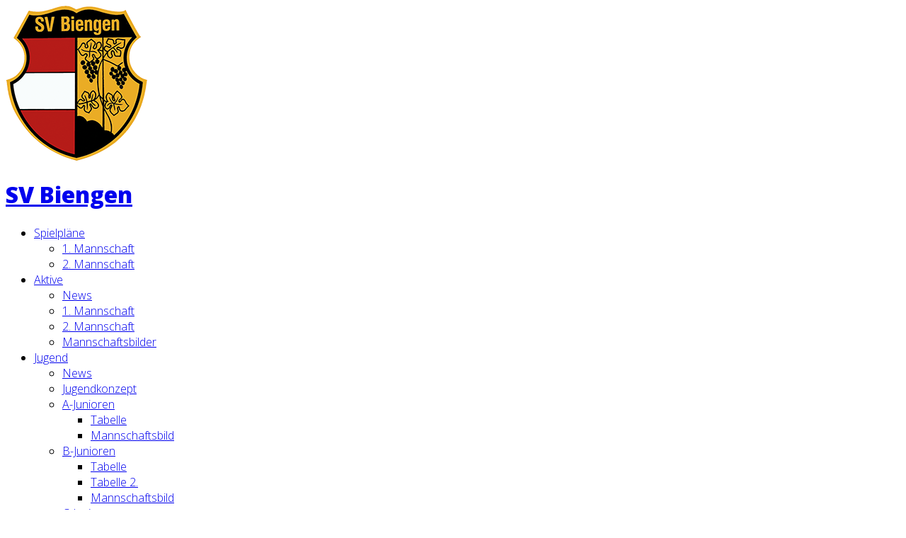

--- FILE ---
content_type: text/html; charset=utf-8
request_url: http://svbiengen.de/index.php/jugend/e-jugend/tabelle-e1
body_size: 8202
content:
<!DOCTYPE html>
<html xmlns="http://www.w3.org/1999/xhtml" xml:lang="de-de" lang="de-de" dir="ltr">
    <head>
        <meta http-equiv="X-UA-Compatible" content="IE=edge">
            <meta name="viewport" content="width=device-width, initial-scale=1">
                                <!-- head -->
                <base href="http://svbiengen.de/index.php/jugend/e-jugend/tabelle-e1" />
	<meta http-equiv="content-type" content="text/html; charset=utf-8" />
	<meta name="author" content="Super User" />
	<meta name="generator" content="Joomla! - Open Source Content Management" />
	<title>Tabelle</title>
	<link href="/templates/jd_dallas/images/favicon.ico" rel="shortcut icon" type="image/vnd.microsoft.icon" />
	<link href="/templates/jd_dallas/favicon.ico" rel="shortcut icon" type="image/vnd.microsoft.icon" />
	<link href="//fonts.googleapis.com/css?family=Open+Sans:300,300italic,regular,italic,600,600italic,700,700italic,800,800italic&amp;subset=latin" rel="stylesheet" type="text/css" />
	<link href="/templates/jd_dallas/css/bootstrap.min.css" rel="stylesheet" type="text/css" />
	<link href="/templates/jd_dallas/css/font-awesome.min.css" rel="stylesheet" type="text/css" />
	<link href="/templates/jd_dallas/css/legacy.css" rel="stylesheet" type="text/css" />
	<link href="/templates/jd_dallas/css/template.css" rel="stylesheet" type="text/css" />
	<link href="/templates/jd_dallas/css/presets/preset1.css" rel="stylesheet" class="preset" type="text/css" />
	<link href="/templates/jd_dallas/css/frontend-edit.css" rel="stylesheet" type="text/css" />
	<link href="/media/com_icagenda/css/tipTip.css" rel="stylesheet" type="text/css" />
	<link href="/media/com_icagenda/icicons/style.css" rel="stylesheet" type="text/css" />
	<link href="/components/com_icagenda/themes/packs/default/css/default_module.css" rel="stylesheet" type="text/css" />
	<style type="text/css">
body{font-family:Open Sans, sans-serif; font-weight:300; }h1{font-family:Open Sans, sans-serif; font-weight:800; }h2{font-family:Open Sans, sans-serif; font-weight:600; }h3{font-family:Open Sans, sans-serif; font-weight:normal; }h4{font-family:Open Sans, sans-serif; font-weight:normal; }h5{font-family:Open Sans, sans-serif; font-weight:600; }h6{font-family:Open Sans, sans-serif; font-weight:600; }@media (min-width: 1400px) {
.container {
max-width: 1140px;
}
}#sp-top-bar{ background-color:#1a1c27;color:#ffffff; }#sp-bottom{ background-color:#1a1c27;color:#ffcc33;padding:100px 0px; }#sp-copyright{ background-color:#222533;color:#ffffff; }#sp-copyright a{color:#ffffff;}
@media screen and (min-width:1201px){


}

@media screen and (min-width:769px) and (max-width:1200px){


}

@media screen and (min-width:481px) and (max-width:768px){


}

@media screen and (max-width:480px){



	#ictip a.close {
		padding-right:15px;
	}

}

	</style>
	<script src="/media/jui/js/jquery.min.js?3b7d9f346dcdf83a8a5c33e4641f957c" type="text/javascript"></script>
	<script src="/media/jui/js/jquery-noconflict.js?3b7d9f346dcdf83a8a5c33e4641f957c" type="text/javascript"></script>
	<script src="/media/jui/js/jquery-migrate.min.js?3b7d9f346dcdf83a8a5c33e4641f957c" type="text/javascript"></script>
	<script src="/media/system/js/caption.js?3b7d9f346dcdf83a8a5c33e4641f957c" type="text/javascript"></script>
	<script src="/templates/jd_dallas/js/bootstrap.min.js" type="text/javascript"></script>
	<script src="/templates/jd_dallas/js/jquery.sticky.js" type="text/javascript"></script>
	<script src="/templates/jd_dallas/js/main.js" type="text/javascript"></script>
	<script src="/templates/jd_dallas/js/scrolling-nav.js" type="text/javascript"></script>
	<script src="/templates/jd_dallas/js/smoothscroll.js" type="text/javascript"></script>
	<script src="/templates/jd_dallas/js/frontend-edit.js" type="text/javascript"></script>
	<script src="/media/com_icagenda/js/jquery.tipTip.js" type="text/javascript"></script>
	<script src="/modules/mod_iccalendar/js/jQuery.highlightToday.min.js" type="text/javascript"></script>
	<script type="text/javascript">
jQuery(window).on('load',  function() {
				new JCaption('img.caption');
			});
var sp_preloader = '1';

var sp_gotop = '1';

var sp_offanimation = 'default';
	jQuery(document).ready(function(){
		jQuery(".iCtip").tipTip({maxWidth: "200", defaultPosition: "top", edgeOffset: 1});
	});	jQuery(document).ready(function(){
		jQuery(".iCtip").tipTip({maxWidth: "200", defaultPosition: "top", edgeOffset: 1});
	});
		jQuery(document).ready(function(){
			jQuery("#mod_iccalendar_89").highlightToday("show_today");
		});
	
	</script>
	<meta property="og:url" content="http://svbiengen.de/index.php/jugend/e-jugend/tabelle-e1" />
	<meta property="og:type" content="article" />
	<meta property="og:title" content="Tabelle E1-Jugend" />
	<meta property="og:description" content="new fussballdeWidgetAPI().showWidget('widget1', '02KPQOCDHC000000VUM1DNP8VUOLUIU8');" />

                                </head>
                <body class="site com-content view-article no-layout no-task itemid-986 de-de ltr  sticky-header layout-fluid off-canvas-menu-init default-offcanvas">

                    <div class="body-wrapper">
                        <div class="body-innerwrapper">
                            <div class="sp-pre-loader"><div class="sp-loader-with-logo"><div class="logo"><img src="http://svbiengen.de//images/sv_biengen3.png" alt=""></div><div class="line" id="line-load"></div></div></div><section id="sp-top-bar"><div class="container"><div class="row"><div id="sp-top1" class="col-md-8 col-lg-10 d-none d-md-block"><div class="sp-column "></div></div><div id="sp-top2" class="col-md-4 col-lg-2 "><div class="sp-column "></div></div></div></div></section><header id="sp-header"><div class="container"><div class="row"><div id="sp-logo" class="col-6 col-lg-3 "><div class="sp-column "><h1 class="logo"> <a href="/">SV Biengen</a></h1></div></div><div id="sp-menu" class="col-6 col-lg-9 "><div class="sp-column ">			<div class='sp-megamenu-wrapper'>
				<a id="offcanvas-toggler" class="visible-sm visible-xs" aria-label="Menu" href="#"><i class="fa fa-bars" aria-hidden="true" title="Menu"></i></a>
				<ul class="sp-megamenu-parent menu-fade hidden-sm hidden-xs"><li class="sp-menu-item sp-has-child"><a  href="javascript:void(0);"  >Spielpläne</a><div class="sp-dropdown sp-dropdown-main sp-menu-right" style="width: 240px;"><div class="sp-dropdown-inner"><ul class="sp-dropdown-items"><li class="sp-menu-item"><a  href="/index.php/spielplaene/spielplan-aktive-1"  >1. Mannschaft</a></li><li class="sp-menu-item"><a  href="/index.php/spielplaene/spielplan-aktive-2"  >2. Mannschaft</a></li></ul></div></div></li><li class="sp-menu-item sp-has-child"><a  href="javascript:void(0);"  >Aktive</a><div class="sp-dropdown sp-dropdown-main sp-menu-right" style="width: 240px;"><div class="sp-dropdown-inner"><ul class="sp-dropdown-items"><li class="sp-menu-item"><a  href="/index.php/aktive-22/aktive-menue-home"  >News</a></li><li class="sp-menu-item"><a  href="/index.php/aktive-22/1-mannschaft"  >1. Mannschaft</a></li><li class="sp-menu-item"><a  href="/index.php/aktive-22/2-mannschaft"  >2. Mannschaft</a></li><li class="sp-menu-item"><a  href="/index.php/aktive-22/mannschaftsbilder"  >Mannschaftsbilder</a></li></ul></div></div></li><li class="sp-menu-item sp-has-child active"><a  href="javascript:void(0);"  >Jugend</a><div class="sp-dropdown sp-dropdown-main sp-menu-right" style="width: 240px;"><div class="sp-dropdown-inner"><ul class="sp-dropdown-items"><li class="sp-menu-item"><a  href="/index.php/jugend/jugend-menue-news"  >News</a></li><li class="sp-menu-item"><a  href="/index.php/jugend/jugendkonzept"  >Jugendkonzept</a></li><li class="sp-menu-item sp-has-child"><a  href="/index.php/jugend/ajunioren"  >A-Junioren</a><div class="sp-dropdown sp-dropdown-sub sp-menu-right" style="width: 240px;"><div class="sp-dropdown-inner"><ul class="sp-dropdown-items"><li class="sp-menu-item"><a  href="/index.php/jugend/ajunioren/tabelle-a"  >Tabelle</a></li><li class="sp-menu-item"><a  href="/index.php/jugend/ajunioren/mannschaftsbild-a"  >Mannschaftsbild</a></li></ul></div></div></li><li class="sp-menu-item sp-has-child"><a  href="/index.php/jugend/b-jugend"  >B-Junioren</a><div class="sp-dropdown sp-dropdown-sub sp-menu-right" style="width: 240px;"><div class="sp-dropdown-inner"><ul class="sp-dropdown-items"><li class="sp-menu-item"><a  href="/index.php/jugend/b-jugend/tabelle-b"  >Tabelle</a></li><li class="sp-menu-item"><a  href="/index.php/jugend/b-jugend/tabelle-b-2"  >Tabelle 2.</a></li><li class="sp-menu-item"><a  href="/index.php/jugend/b-jugend/mannschaftsbild"  >Mannschaftsbild</a></li></ul></div></div></li><li class="sp-menu-item sp-has-child"><a  href="/index.php/jugend/c-jugend"  >C-Junioren</a><div class="sp-dropdown sp-dropdown-sub sp-menu-right" style="width: 240px;"><div class="sp-dropdown-inner"><ul class="sp-dropdown-items"><li class="sp-menu-item"><a  href="/index.php/jugend/c-jugend/tabelle-c"  >Tabelle</a></li><li class="sp-menu-item"><a  href="/index.php/jugend/c-jugend/tabelle-c2"  >Tabelle 2.</a></li><li class="sp-menu-item"><a  href="/index.php/jugend/c-jugend/mannschaftsbild-c"  >Mannschaftsbild</a></li></ul></div></div></li><li class="sp-menu-item sp-has-child"><a  href="/index.php/jugend/d-jugend"  >D-Junioren</a><div class="sp-dropdown sp-dropdown-sub sp-menu-right" style="width: 240px;"><div class="sp-dropdown-inner"><ul class="sp-dropdown-items"><li class="sp-menu-item"><a  href="/index.php/jugend/d-jugend/tabelle-d"  >Tabelle</a></li><li class="sp-menu-item"><a  href="/index.php/jugend/d-jugend/tabelle-d-2"  >Tabelle 2</a></li><li class="sp-menu-item"><a  href="/index.php/jugend/d-jugend/tabelle-d-3"  >Tabelle 3</a></li><li class="sp-menu-item"><a  href="/index.php/jugend/d-jugend/mannschaftsbild-d"  >Mannschaftsbild</a></li></ul></div></div></li><li class="sp-menu-item sp-has-child active"><a  href="/index.php/jugend/e-jugend"  >E-Junioren</a><div class="sp-dropdown sp-dropdown-sub sp-menu-right" style="width: 240px;"><div class="sp-dropdown-inner"><ul class="sp-dropdown-items"><li class="sp-menu-item current-item active"><a  href="/index.php/jugend/e-jugend/tabelle-e1"  >Tabelle</a></li><li class="sp-menu-item"><a  href="/index.php/jugend/e-jugend/tabelle-e2"  >Tabelle 2.</a></li><li class="sp-menu-item"><a  href="/index.php/jugend/e-jugend/tabelle-e"  >Tabelle 3.</a></li><li class="sp-menu-item"><a  href="/index.php/jugend/e-jugend/mannschaftsbild-e"  >Mannschaftsbild</a></li></ul></div></div></li><li class="sp-menu-item"><a  href="/index.php/jugend/trainingszeiten"  >Trainingszeiten</a></li></ul></div></div></li><li class="sp-menu-item sp-has-child"><a  href="/index.php/verein-top-2"  >Verein</a><div class="sp-dropdown sp-dropdown-main sp-menu-right" style="width: 240px;"><div class="sp-dropdown-inner"><ul class="sp-dropdown-items"><li class="sp-menu-item"><a  href="/index.php/verein-top-2/verein-menue-news"  >News</a></li><li class="sp-menu-item"><a  href="/index.php/verein-top-2/alteherren-top-2"  >Alte Herren</a></li><li class="sp-menu-item"><a  href="/index.php/verein-top-2/mitgliedsantrag"  >Mitgliedsantrag</a></li><li class="sp-menu-item"><a  href="/index.php/verein-top-2/vorstand"  >Vorstand</a></li><li class="sp-menu-item"><a  href="/index.php/verein-top-2/theatergruppe"  >Theatergruppe</a></li><li class="sp-menu-item"><a  href="/index.php/verein-top-2/geschichte"  >Geschichte</a></li><li class="sp-menu-item"><a  href="/index.php/verein-top-2/satzung"  >Satzung</a></li><li class="sp-menu-item"><a  href="/index.php/verein-top-2/weltweit"  >Weltweit</a></li><li class="sp-menu-item"><a  href="/index.php/verein-top-2/links-2"  >Links</a></li></ul></div></div></li><li class="sp-menu-item sp-has-child"><a  href="/index.php/foerderverein-top-2"  >Förderverein</a><div class="sp-dropdown sp-dropdown-main sp-menu-right" style="width: 240px;"><div class="sp-dropdown-inner"><ul class="sp-dropdown-items"><li class="sp-menu-item"><a  href="/index.php/foerderverein-top-2/foerderverein-menue-news"  >News</a></li><li class="sp-menu-item"><a  href="/index.php/foerderverein-top-2/mitgliedsantrag-43408"  >Mitgliedsantrag</a></li><li class="sp-menu-item sp-has-child"><a  href="/index.php/foerderverein-top-2/club-der-hunderter-2"  >Club der Hunderter</a><div class="sp-dropdown sp-dropdown-sub sp-menu-right" style="width: 240px;"><div class="sp-dropdown-inner"><ul class="sp-dropdown-items"><li class="sp-menu-item"><a  href="/index.php/foerderverein-top-2/club-der-hunderter-2/mitgliedsantrag-43409"  >Mitgliedsantrag</a></li></ul></div></div></li></ul></div></div></li><li class="sp-menu-item"><a  href="/index.php/kontakt"  >Kontakt</a></li><li class="sp-menu-item"><a  href="/index.php/anfahrt-2"  >Anfahrt</a></li></ul>			</div>
		</div></div></div></div></header><section id="sp-page-title"><div class="row"><div id="sp-title" class="col-lg-12 "><div class="sp-column "></div></div></div></section><section id="sp-main-body"><div class="container"><div class="row"><div id="sp-component" class="col-lg-9 "><div class="sp-column "><div id="system-message-container">
	</div>
<article class="item item-page" itemscope itemtype="http://schema.org/Article">
	<meta itemprop="inLanguage" content="de-DE" />
	
	

	<div class="entry-header">
		
		
					<h2 itemprop="name">
									Tabelle E1-Jugend							</h2>
												</div>

				
		
				
	
			<div itemprop="articleBody">
		<script type="text/javascript"
	src="https://www.fussball.de/static/layout/fbde2/egm//js/widget2.js">
</script>

<div id="widget1"></div>
<script type="text/javascript">
	new fussballdeWidgetAPI().showWidget('widget1', '02KPQOCDHC000000VUM1DNP8VUOLUIU8');
</script> 	</div>

	
	
				
	
	
			<div class="article-footer-wrap">
			<div class="article-footer-top">
									<div class="helix-social-share">
		<div class="helix-social-share-icon">
			<ul>
				
				<li>
					<div class="facebook" data-toggle="tooltip" data-placement="top" title="Share On Facebook">

						<a class="facebook" onClick="window.open('http://www.facebook.com/sharer.php?u=http://svbiengen.de/index.php/jugend/e-jugend/tabelle-e1','Facebook','width=600,height=300,left='+(screen.availWidth/2-300)+',top='+(screen.availHeight/2-150)+''); return false;" href="http://www.facebook.com/sharer.php?u=http://svbiengen.de/index.php/jugend/e-jugend/tabelle-e1">

							<i class="fa fa-facebook"></i>
						</a>

					</div>
				</li>
				<li>
					<div class="twitter"  data-toggle="tooltip" data-placement="top" title="Share On Twitter">
						
						<a class="twitter" onClick="window.open('http://twitter.com/share?url=http://svbiengen.de/index.php/jugend/e-jugend/tabelle-e1&amp;text=Tabelle%20E1-Jugend','Twitter share','width=600,height=300,left='+(screen.availWidth/2-300)+',top='+(screen.availHeight/2-150)+''); return false;" href="http://twitter.com/share?url=http://svbiengen.de/index.php/jugend/e-jugend/tabelle-e1&amp;text=Tabelle%20E1-Jugend">
							<i class="fa fa-twitter"></i>
						</a>

					</div>
				</li>
				<li>
					<div class="google-plus">
						<a class="gplus" data-toggle="tooltip" data-placement="top" title="Share On Google Plus" onClick="window.open('https://plus.google.com/share?url=http://svbiengen.de/index.php/jugend/e-jugend/tabelle-e1','Google plus','width=585,height=666,left='+(screen.availWidth/2-292)+',top='+(screen.availHeight/2-333)+''); return false;" href="https://plus.google.com/share?url=http://svbiengen.de/index.php/jugend/e-jugend/tabelle-e1" >
						<i class="fa fa-google-plus"></i></a>
					</div>
				</li>
				
				<li>
					<div class="linkedin">
						<a class="linkedin" data-toggle="tooltip" data-placement="top" title="Share On Linkedin" onClick="window.open('http://www.linkedin.com/shareArticle?mini=true&url=http://svbiengen.de/index.php/jugend/e-jugend/tabelle-e1','Linkedin','width=585,height=666,left='+(screen.availWidth/2-292)+',top='+(screen.availHeight/2-333)+''); return false;" href="http://www.linkedin.com/shareArticle?mini=true&url=http://svbiengen.de/index.php/jugend/e-jugend/tabelle-e1" >
							
						<i class="fa fa-linkedin-square"></i></a>
					</div>
				</li>
			</ul>
		</div>		
	</div> <!-- /.helix-social-share -->














			</div>
					</div>
	
</article>
</div></div><div id="sp-right" class="col-lg-3 "><div class="sp-column class2"><div class="sp-module "><div class="sp-module-content"><!-- iCagenda - Calendar --><div tabindex="0" id="ic-calendar-89" class="">
<!-- Calendar -->


<div class="default iccalendar " style=" background-color: transparent; background-image: none;" id="89"><div id="mod_iccalendar_89">
			<div class="icagenda_header">
			</div><div class="icnav"><a id="ic-prev-year" class="backicY icagendabtn_89" href="http://svbiengen.de/index.php/jugend/e-jugend/tabelle-e1?iccaldate=2025-02-1" rel="nofollow"><span style="height: 1px; width: 1px; position: absolute; overflow: hidden; top: -10px;" title="">Vorheriges Jahr</span><span class="iCicon iCicon-backicY"></span></a><a id="ic-prev-month" class="backic icagendabtn_89" href="http://svbiengen.de/index.php/jugend/e-jugend/tabelle-e1?iccaldate=2026-1-1" rel="nofollow"><span style="height: 1px; width: 1px; position: absolute; overflow: hidden; top: -10px;" title="">Vorheriger Monat</span><span class="iCicon iCicon-backic"></span></a><a id="ic-next-year" class="nexticY icagendabtn_89" href="http://svbiengen.de/index.php/jugend/e-jugend/tabelle-e1?iccaldate=2027-02-1" rel="nofollow"><span style="height: 1px; width: 1px; position: absolute; overflow: hidden; top: -10px;" title="">Nächstes Jahr</span><span class="iCicon iCicon-nexticY"></span></a><a id="ic-next-month" class="nextic icagendabtn_89" href="http://svbiengen.de/index.php/jugend/e-jugend/tabelle-e1?iccaldate=2026-3-1" rel="nofollow"><span style="height: 1px; width: 1px; position: absolute; overflow: hidden; top: -10px;" title="">Nächstes Monat</span><span class="iCicon iCicon-nextic"></span></a><div class="titleic">Februar 2026</div></div><div style="clear:both"></div>
			<table id="icagenda_calendar" class="ic-table" style="width:100%;">
				<thead>
					<tr>
						<th style="width:14.2857143%;background: ;">Mo</th>
						<th style="width:14.2857143%;background: ;">Di</th>
						<th style="width:14.2857143%;background: ;">Mi</th>
						<th style="width:14.2857143%;background: ;">Do</th>
						<th style="width:14.2857143%;background: ;">Fr</th>
						<th style="width:14.2857143%;background:#dddddd;">Sa</th>
						<th style="width:14.2857143%;background:#dddddd;">So</th>
					</tr>
				</thead>
		<tr><td colspan="6"></td><td style="background:#dddddd;">
<!-- Day Pop-up -->

	<div class="no-event style_Today" data-cal-date="2026-02-01">
		1	</div>
</td><tr><td style="background: ;">
<!-- Day Pop-up -->

	<div class="no-event style_Day" data-cal-date="2026-02-02">
		2	</div>
</td><td style="background: ;">
<!-- Day Pop-up -->

	<div class="no-event style_Day" data-cal-date="2026-02-03">
		3	</div>
</td><td style="background: ;">
<!-- Day Pop-up -->

	<div class="no-event style_Day" data-cal-date="2026-02-04">
		4	</div>
</td><td style="background: ;">
<!-- Day Pop-up -->

	<div class="no-event style_Day" data-cal-date="2026-02-05">
		5	</div>
</td><td style="background: ;">
<!-- Day Pop-up -->

	<div class="no-event style_Day" data-cal-date="2026-02-06">
		6	</div>
</td><td style="background:#dddddd;">
<!-- Day Pop-up -->

	<div class="no-event style_Day" data-cal-date="2026-02-07">
		7	</div>
</td><td style="background:#dddddd;">
<!-- Day Pop-up -->

	<div class="no-event style_Day" data-cal-date="2026-02-08">
		8	</div>
</td><tr><td style="background: ;">
<!-- Day Pop-up -->

	<div class="no-event style_Day" data-cal-date="2026-02-09">
		9	</div>
</td><td style="background: ;">
<!-- Day Pop-up -->

	<div class="no-event style_Day" data-cal-date="2026-02-10">
		10	</div>
</td><td style="background: ;">
<!-- Day Pop-up -->

	<div class="no-event style_Day" data-cal-date="2026-02-11">
		11	</div>
</td><td style="background: ;">
<!-- Day Pop-up -->

	<div class="no-event style_Day" data-cal-date="2026-02-12">
		12	</div>
</td><td style="background: ;">
<!-- Day Pop-up -->

	<div class="no-event style_Day" data-cal-date="2026-02-13">
		13	</div>
</td><td style="background:#dddddd;">
<!-- Day Pop-up -->

	<div class="no-event style_Day" data-cal-date="2026-02-14">
		14	</div>
</td><td style="background:#dddddd;">
<!-- Day Pop-up -->

	<div class="no-event style_Day" data-cal-date="2026-02-15">
		15	</div>
</td><tr><td style="background: ;">
<!-- Day Pop-up -->

	<div class="no-event style_Day" data-cal-date="2026-02-16">
		16	</div>
</td><td style="background: ;">
<!-- Day Pop-up -->

	<div class="no-event style_Day" data-cal-date="2026-02-17">
		17	</div>
</td><td style="background: ;">
<!-- Day Pop-up -->

	<div class="no-event style_Day" data-cal-date="2026-02-18">
		18	</div>
</td><td style="background: ;">
<!-- Day Pop-up -->

	<div class="no-event style_Day" data-cal-date="2026-02-19">
		19	</div>
</td><td style="background: ;">
<!-- Day Pop-up -->

	<div class="no-event style_Day" data-cal-date="2026-02-20">
		20	</div>
</td><td style="background:#dddddd;">
<!-- Day Pop-up -->

	<div class="no-event style_Day" data-cal-date="2026-02-21">
		21	</div>
</td><td style="background:#dddddd;">
<!-- Day Pop-up -->

	<div class="no-event style_Day" data-cal-date="2026-02-22">
		22	</div>
</td><tr><td style="background: ;">
<!-- Day Pop-up -->

	<div class="no-event style_Day" data-cal-date="2026-02-23">
		23	</div>
</td><td style="background: ;">
<!-- Day Pop-up -->

	<div class="no-event style_Day" data-cal-date="2026-02-24">
		24	</div>
</td><td style="background: ;">
<!-- Day Pop-up -->

	<div class="no-event style_Day" data-cal-date="2026-02-25">
		25	</div>
</td><td style="background: ;">
<!-- Day Pop-up -->

	<div class="no-event style_Day" data-cal-date="2026-02-26">
		26	</div>
</td><td style="background: ;">
<!-- Day Pop-up -->

	<div class="no-event style_Day" data-cal-date="2026-02-27">
		27	</div>
</td><td style="background:#dddddd;">
<!-- Day Pop-up -->

	<div class="no-event style_Day" data-cal-date="2026-02-28">
		28	</div>
</td><td colspan="1"></td></tr></table></div></div>
</div>
<script type="text/javascript">
(function($){
	var icmouse = 'mouseover';
	var mouseout = '1';
	var icclasstip = '.icevent a';
	var icclass = '.iccalendar';
	var position = 'right';
	var posmiddle = 'top';
	var modid = '89';
	var modidid = '#89';
	var icagendabtn = '.icagendabtn_89';
	var mod_iccalendar = '#mod_iccalendar_89';
	var template = '.default';
	var loading = 'Ladevorgang...';
	var closetxt = 'Schließen';
	var tip_type = '1';
	var tipwidth = 390;
	var smallwidththreshold = 481;
	var verticaloffset = 50;
	var css_position = '';
	var mobile_min_width = 320;
	var extra_css = '';

	$(document).on('click touchend', icagendabtn, function(e){		e.preventDefault();

		url=$(this).attr('href');

		$(modidid).html('<div class="icloading_box"><div style="text-align:center;">' + loading + '<\/div><div class="icloading_img"><\/div><\/div>').load(url + ' ' + mod_iccalendar, function(){$('#mod_iccalendar_89').highlightToday();});

	});

	// Calendar Keyboard Accessibility (experimental, since 3.5.14)
	if (typeof first_mod === 'undefined') {
		$i = '1';
		first_mod = modid;
		first_nb = $i;
		nb_mod = $i;
	} else {
		$i = (typeof $i === 'undefined') ? '2' : ++$i;
		nb_mod = $i;
	}

	$('#ic-calendar-'+modid).addClass('ic-'+nb_mod);

	$(document).keydown(function(e){

		// ctrl+alt+C : focus on first Calendar module
		if (e.ctrlKey && e.altKey && e.keyCode == 67) {
			$('#ic-calendar-'+first_mod).focus();
		}

		// ctrl+alt+N : focus on Next calendar module
		if (e.ctrlKey && e.altKey && e.keyCode == 78) {
			if ($('#ic-calendar-'+modid).is(':focus')) {
				activ = $('#ic-calendar-'+modid).attr('class');
				act = activ.split('-');
				act = act[1];
				next = ++act;
			}
			mod_class = $('#ic-calendar-'+modid).attr('class');
			if ($('.ic-'+next).length == 0) next = 1;
			if (mod_class == 'ic-'+next) $('.ic-'+next).focus();
		}

		// On focused calendar module
		if ($('#ic-calendar-'+modid).is(':focus')){
			switch (e.keyCode) {
				case 37:
					// Left arrow pressed
					url = $('#ic-calendar-'+modid+' #ic-prev-month').attr('href');
					break;
				case 38:
					// Top arrow pressed
					url = $('#ic-calendar-'+modid+' #ic-next-year').attr('href');
					break;
				case 39:
					// Right arrow pressed
					url = $('#ic-calendar-'+modid+' #ic-next-month').attr('href');
					break;
				case 40:
					// Top arrow pressed
					url = $('#ic-calendar-'+modid+' #ic-prev-year').attr('href');
					break;
			}

			if ((!e.shiftKey && (e.keyCode == 37 || e.keyCode == 39)) ||
				(e.shiftKey && (e.keyCode == 38 || e.keyCode == 40))) {
				$(modidid).html('<div class="icloading_box"><div style="text-align:center;">' + loading + '<\/div><div class="icloading_img"><\/div><\/div>').load(url + ' ' + mod_iccalendar, function(){$('#mod_iccalendar_89').highlightToday();});
			}

//			if ($(modidid+' '+icclasstip).is(':focus') && e.keyCode == 13){
//				var icmouse = "click";
//			}
		}
	});

	if (tip_type=='2') {	$(document).on(icmouse, this, function(e){
		e.preventDefault();

		$(".iCaTip").tipTip({maxWidth: "400", defaultPosition: "top", edgeOffset: 1, activation:"hover", keepAlive: true});
	});
	}

	if (tip_type=='1') {		$view_width=$(window).width();		if($view_width<smallwidththreshold){			icmouse='click touchend';
		}

		$(document).on(icmouse, modidid+' '+icclasstip, function(e){
			$view_height=$(window).height();			$view_width=$(window).width();			e.preventDefault();
			$('#ictip').remove();
			$parent=$(this).parent();
			$tip=$($parent).children(modidid+' .spanEv').html();

			if ($view_width < smallwidththreshold)
			{
								css_position = 'fixed';
				$width_px = Math.max(mobile_min_width,$view_width); 				$width = '100%';
				$pos = '0px';
				$top = '0px';
				extra_css='border:0;border-radius:0;height:100%;box-shadow:none;margin:0px;padding:10px;min-width:'+mobile_min_width+'px;overflow-y:scroll;padding:0;';			}
			else
			{
				css_position = 'absolute';
				$width_px = Math.min($view_width, tipwidth);
				$width = $width_px+'px';

								switch(position) {
					case 'left':
						$pos=Math.max(0,$(modidid).offset().left-$width_px-10)+'px';
						break;
					case 'right':
						$pos=Math.max(0,Math.min($view_width-$width_px,$(modidid).offset().left+$(modidid).width()+10))+'px';
						break;
					default:						$pos=Math.ceil(($view_width-$width_px)/2)+'px';
						break;
				}

								if (posmiddle === 'top')
				{
					$top = Math.max(0,$(modidid).offset().top-verticaloffset)+'px';				}
				else
				{
					$top = Math.max(0,$(modidid).offset().top+$(modidid).height()-verticaloffset)+'px';				}
			}


			$('body').append('<div style="display:block; position:'+css_position+'; width:'+$width+'; left:'+$pos+'; top:'+$top+';'+extra_css+'" id="ictip"> '+$(this).parent().children('.date').html()+'<a class="close" style="cursor: pointer;"><div style="display:block; width:auto; height:50px; text-align:right;">' + closetxt + '<\/div></a><span class="clr"></span>'+$tip+'<\/div>');

			// Tooltip Keyboard Accessibility (experimental, since 3.5.14)
			$(document).keydown(function(e){
				//	Shift : focus on tooltip events
				if ($('.icevent a').is(':focus') && e.keyCode == 16){
					$('.ictip-event a').focus();
				}
				//	esc : close tooltip
				if (($('.ictip-event a').is(':focus') || $('.icevent a').is(':focus')) && e.keyCode == 27){
					e.preventDefault();
					$('#ictip').remove();
				}
			});

			// Close Tooltip
			$(document).on('click touchend', '.close', function(e){
				e.preventDefault();
				$('#ictip').remove();
			});

			if (mouseout == '1')
			{
				$('#ictip')
					.mouseout(function() {
//						$( "div:first", this ).text( "mouse out" );
						$('#ictip').stop(true).fadeOut(300);
					})
					.mouseover(function() {
//						$( "div:first", this ).text( "mouse over" );
						$('#ictip').stop(true).fadeIn(300);
					});
			}
		});
	}

}) (jQuery);
</script>
</div></div></div></div></div></div></section><section id="sp-bottom"><div class="container"><div class="row"><div id="sp-bottom1" class="col-md-6 col-lg-6 "><div class="sp-column "><div class="sp-module "><h3 class="sp-module-title">1. Mannschaft</h3><div class="sp-module-content"><!-- iCagenda PRO - Event List --><div class="ic_eventlist"><div class="ic-section ic-group"><div class="ic-msg-no-event">Keine anstehende Veranstaltung</div></div></div><div style="clear:both"></div></div></div></div></div><div id="sp-bottom2" class="col-md-6 col-lg-6 "><div class="sp-column "><div class="sp-module "><h3 class="sp-module-title">2. Mannschaft</h3><div class="sp-module-content"><!-- iCagenda PRO - Event List --><div class="ic_eventlist"><div class="ic-section ic-group"><div class="ic-msg-no-event">Keine anstehende Veranstaltung</div></div></div><div style="clear:both"></div></div></div></div></div></div></div></section><section id="sp-copyright"><div class="container"><div class="row"><div id="sp-copyright1" class="col-lg-12 "><div class="sp-column "><div class="sp-module "><div class="sp-module-content"><ul class="nav menu">
<li class="item-1006"><a href="/index.php/impressum" > Impressum/Datenschutz</a></li></ul>
</div></div></div></div></div></div></section>                        </div> <!-- /.body-innerwrapper -->
                    </div> <!-- /.body-innerwrapper -->

                    <!-- Off Canvas Menu -->
                    <div class="offcanvas-menu">
                        <a href="#" class="close-offcanvas"><i class="fa fa-remove"></i></a>
                        <div class="offcanvas-inner">
                                                          <div class="sp-module _menu"><div class="sp-module-content"><ul class="nav menu">
<li class="item-932  deeper parent">	<a class="nav-header ">Spielpläne</a>
<span class="offcanvas-menu-toggler collapsed" data-toggle="collapse" data-target="#collapse-menu-932"><i class="open-icon fa fa-angle-down"></i><i class="close-icon fa fa-angle-up"></i></span><ul class="collapse" id="collapse-menu-932"><li class="item-300"><a href="/index.php/spielplaene/spielplan-aktive-1" > 1. Mannschaft</a></li><li class="item-301"><a href="/index.php/spielplaene/spielplan-aktive-2" > 2. Mannschaft</a></li></ul></li><li class="item-930  deeper parent">	<a class="nav-header ">Aktive</a>
<span class="offcanvas-menu-toggler collapsed" data-toggle="collapse" data-target="#collapse-menu-930"><i class="open-icon fa fa-angle-down"></i><i class="close-icon fa fa-angle-up"></i></span><ul class="collapse" id="collapse-menu-930"><li class="item-401"><a href="/index.php/aktive-22/aktive-menue-home" > News</a></li><li class="item-307"><a href="/index.php/aktive-22/1-mannschaft" > 1. Mannschaft</a></li><li class="item-308"><a href="/index.php/aktive-22/2-mannschaft" > 2. Mannschaft</a></li><li class="item-309"><a href="/index.php/aktive-22/mannschaftsbilder" > Mannschaftsbilder</a></li></ul></li><li class="item-933  active deeper parent">	<a class="nav-header ">Jugend</a>
<span class="offcanvas-menu-toggler collapsed" data-toggle="collapse" data-target="#collapse-menu-933"><i class="open-icon fa fa-angle-down"></i><i class="close-icon fa fa-angle-up"></i></span><ul class="collapse" id="collapse-menu-933"><li class="item-685"><a href="/index.php/jugend/jugend-menue-news" > News</a></li><li class="item-796"><a href="/index.php/jugend/jugendkonzept" > Jugendkonzept</a></li><li class="item-965  deeper parent"><a href="/index.php/jugend/ajunioren" > A-Junioren</a><span class="offcanvas-menu-toggler collapsed" data-toggle="collapse" data-target="#collapse-menu-965"><i class="open-icon fa fa-angle-down"></i><i class="close-icon fa fa-angle-up"></i></span><ul class="collapse" id="collapse-menu-965"><li class="item-982"><a href="/index.php/jugend/ajunioren/tabelle-a" > Tabelle</a></li><li class="item-797"><a href="/index.php/jugend/ajunioren/mannschaftsbild-a" > Mannschaftsbild</a></li></ul></li><li class="item-799  deeper parent"><a href="/index.php/jugend/b-jugend" > B-Junioren</a><span class="offcanvas-menu-toggler collapsed" data-toggle="collapse" data-target="#collapse-menu-799"><i class="open-icon fa fa-angle-down"></i><i class="close-icon fa fa-angle-up"></i></span><ul class="collapse" id="collapse-menu-799"><li class="item-983"><a href="/index.php/jugend/b-jugend/tabelle-b" > Tabelle</a></li><li class="item-1013"><a href="/index.php/jugend/b-jugend/tabelle-b-2" > Tabelle 2.</a></li><li class="item-912"><a href="/index.php/jugend/b-jugend/mannschaftsbild" > Mannschaftsbild</a></li></ul></li><li class="item-801  deeper parent"><a href="/index.php/jugend/c-jugend" > C-Junioren</a><span class="offcanvas-menu-toggler collapsed" data-toggle="collapse" data-target="#collapse-menu-801"><i class="open-icon fa fa-angle-down"></i><i class="close-icon fa fa-angle-up"></i></span><ul class="collapse" id="collapse-menu-801"><li class="item-984"><a href="/index.php/jugend/c-jugend/tabelle-c" > Tabelle</a></li><li class="item-997"><a href="/index.php/jugend/c-jugend/tabelle-c2" > Tabelle 2.</a></li><li class="item-966"><a href="/index.php/jugend/c-jugend/mannschaftsbild-c" > Mannschaftsbild</a></li></ul></li><li class="item-803  deeper parent"><a href="/index.php/jugend/d-jugend" > D-Junioren</a><span class="offcanvas-menu-toggler collapsed" data-toggle="collapse" data-target="#collapse-menu-803"><i class="open-icon fa fa-angle-down"></i><i class="close-icon fa fa-angle-up"></i></span><ul class="collapse" id="collapse-menu-803"><li class="item-985"><a href="/index.php/jugend/d-jugend/tabelle-d" > Tabelle</a></li><li class="item-1014"><a href="/index.php/jugend/d-jugend/tabelle-d-2" > Tabelle 2</a></li><li class="item-1015"><a href="/index.php/jugend/d-jugend/tabelle-d-3" > Tabelle 3</a></li><li class="item-829"><a href="/index.php/jugend/d-jugend/mannschaftsbild-d" > Mannschaftsbild</a></li></ul></li><li class="item-805  active deeper parent"><a href="/index.php/jugend/e-jugend" > E-Junioren</a><span class="offcanvas-menu-toggler collapsed" data-toggle="collapse" data-target="#collapse-menu-805"><i class="open-icon fa fa-angle-down"></i><i class="close-icon fa fa-angle-up"></i></span><ul class="collapse" id="collapse-menu-805"><li class="item-986  current active"><a href="/index.php/jugend/e-jugend/tabelle-e1" > Tabelle</a></li><li class="item-987"><a href="/index.php/jugend/e-jugend/tabelle-e2" > Tabelle 2.</a></li><li class="item-988"><a href="/index.php/jugend/e-jugend/tabelle-e" > Tabelle 3.</a></li><li class="item-967"><a href="/index.php/jugend/e-jugend/mannschaftsbild-e" > Mannschaftsbild</a></li></ul></li><li class="item-1002"><a href="/index.php/jugend/trainingszeiten" > Trainingszeiten</a></li></ul></li><li class="item-935  deeper parent"><a href="/index.php/verein-top-2" > Verein</a><span class="offcanvas-menu-toggler collapsed" data-toggle="collapse" data-target="#collapse-menu-935"><i class="open-icon fa fa-angle-down"></i><i class="close-icon fa fa-angle-up"></i></span><ul class="collapse" id="collapse-menu-935"><li class="item-861"><a href="/index.php/verein-top-2/verein-menue-news" > News</a></li><li class="item-934"><a href="/index.php/verein-top-2/alteherren-top-2" > Alte Herren</a></li><li class="item-856"><a href="/index.php/verein-top-2/mitgliedsantrag" > Mitgliedsantrag</a></li><li class="item-990"><a href="/index.php/verein-top-2/vorstand" > Vorstand</a></li><li class="item-857"><a href="/index.php/verein-top-2/theatergruppe" > Theatergruppe</a></li><li class="item-968"><a href="/index.php/verein-top-2/geschichte" > Geschichte</a></li><li class="item-859"><a href="/index.php/verein-top-2/satzung" > Satzung</a></li><li class="item-1007"><a href="/index.php/verein-top-2/weltweit" > Weltweit</a></li><li class="item-938"><a href="/index.php/verein-top-2/links-2" > Links</a></li></ul></li><li class="item-936  deeper parent"><a href="/index.php/foerderverein-top-2" > Förderverein</a><span class="offcanvas-menu-toggler collapsed" data-toggle="collapse" data-target="#collapse-menu-936"><i class="open-icon fa fa-angle-down"></i><i class="close-icon fa fa-angle-up"></i></span><ul class="collapse" id="collapse-menu-936"><li class="item-875"><a href="/index.php/foerderverein-top-2/foerderverein-menue-news" > News</a></li><li class="item-879"><a href="/index.php/foerderverein-top-2/mitgliedsantrag-43408" > Mitgliedsantrag</a></li><li class="item-1009  deeper parent"><a href="/index.php/foerderverein-top-2/club-der-hunderter-2" > Club der Hunderter</a><span class="offcanvas-menu-toggler collapsed" data-toggle="collapse" data-target="#collapse-menu-1009"><i class="open-icon fa fa-angle-down"></i><i class="close-icon fa fa-angle-up"></i></span><ul class="collapse" id="collapse-menu-1009"><li class="item-1008"><a href="/index.php/foerderverein-top-2/club-der-hunderter-2/mitgliedsantrag-43409" > Mitgliedsantrag</a></li></ul></li></ul></li><li class="item-860"><a href="/index.php/kontakt" > Kontakt</a></li><li class="item-937"><a href="/index.php/anfahrt-2" > Anfahrt</a></li></ul>
</div></div>
                                                    </div> <!-- /.offcanvas-inner -->
                    </div> <!-- /.offcanvas-menu -->

                    
                    
                    <!-- Preloader -->
                    
                    <!-- Go to top -->
                                            <a href="javascript:void(0)" class="scrollup">&nbsp;</a>
                    
                </body>
                </html>


--- FILE ---
content_type: text/html; charset=UTF-8
request_url: https://www.fussball.de/widget2/-/schluessel/02KPQOCDHC000000VUM1DNP8VUOLUIU8/target/widget1/caller/svbiengen.de
body_size: 3603
content:
<!doctype html>
<html class="no-js">
	<head>
		<meta charset="utf-8">
		<meta http-equiv="X-UA-Compatible" content="IE=edge">
		<!-- placeholder::meta -->
		<title>Widget | Fussball.de</title>
		<meta name="description" content="">
		<meta name="author" content="">
		<meta property="og:title" content="Fussball.de" />
		<meta property="og:type" content="website" />
		<meta property="og:url" content="http://www.fussball.de" />
		<meta property="og:description" content="Widget" />
		<!-- /placeholder::meta -->
		<meta name="viewport" content="width=device-width, initial-scale=1, maximum-scale=1">

		<link rel="stylesheet" type="text/css" href="https://www.fussball.de/static/por/8.84.1.1/css/style.css" />
        <link rel="stylesheet" type="text/css" href="https://www.fussball.de/static/egm/8.84.1.1/css/widget.css" />

		
		<style>
	.fbde .header-meta-nav { color: black; }
.fbde body { min-width: 550px; }
body { background-color: #FFFFFF; color: #000000; }
.fbde .widget-filter { background-color: #FFFFFF; color: #000000; font-size: 11px; font-weight: 700;}
.fbde .table > tbody > tr > td { background-color: #FFFFFF; color: #000000; }
.fbde .table tr.thead > th { background-color: #FFFFFF; color: #000000;}
.fbde .table.table-striped tr.odd > td { background-color: #EEEEEE; color: #000000;}
.fbde .table tr.row-headline th, .fbde .table tr.row-headline > td { background-color: #EEEEEE; color: #000000;}
.fbde .table.table-striped tr.odd > td { background-color: #FFFFFF; color: #000000;}
.fbde .fixtures-table-nav { background-color: #FFFFFF; color: #000000;}
.fbde .table > tbody > tr > td { border-left: 0px none; }
#team-fixture-league-tables { height: auto; }

	</style>
	

		<noscript>
			<meta http-equiv="refresh" content="0; URL=nojs.html">
		</noscript>

        <script type="text/javascript" nonce="" src="//www.fussball.de/static/egm/8.84.1.1/js/widget2.js"></script>

	</head>

	<body class="fbde widget"  data-ng-controller="ApplicationController" data-scroll-spy data-ng-cloak global-events data-obfuscation-stylesheet="https://www.fussball.de/export.fontface/-/id/%ID%/type/css">
		<nav class="header-meta-nav xinline_sectionwidget_7934">
	<div class="container xinline_sectionwidget_8095">
		<div id="logo" class="xinline_sectionwidget_8256">
			<a href="//www.fussball.de/homepage" target="_blank">
				<img src="https://www.fussball.de/static/layout/fbde2/por/8.84.1.1/font/logo.svg" alt="logo" width="24" class="logo-graphic" height="16">
				<span class="logo-letters">fussball.de</span>
			</a>
		</div>
		<div>
			<h3 class="xinline_sectionwidget_8628">Alles zur Liga</h3>
		</div>
	</div>
</nav><div class="widget-filter">
	<div class="container">
		<div class="column-left xinline_sectionwidget_9876">
			Staffelspielplan E-Junioren Kleinfeld - Frühjahr 3
			<br>
			Staffel ID: 330281
		</div>
	</div>
</div><div class="fixtures-matches-table">
	<div data-ajax-type="html" class="fixtures-table-nav">
		<div class="nav-prev">
			<a href="//www.fussball.de/widget2/-/caller/svbiengen.de/schluessel/02KPQOCDHC000000VUM1DNP8VUOLUIU8/spieltag/8/staffel/02KKKP3N8O000000VS5489B4VU1O1RVG-G/target/widget1/view/Fixtures"><span class="icon-angle-light-left"></span></a>
		</div>
		<div class="nav-selection">
			<form>
				<div class="cal-group">
					<div data-select-box="linklist" class="select-wrapper">
						<select size="1" name="spieltag">
							<option data-href="//www.fussball.de/widget2/-/caller/svbiengen.de/schluessel/02KPQOCDHC000000VUM1DNP8VUOLUIU8/spieltag/1/staffel/02KKKP3N8O000000VS5489B4VU1O1RVG-G/target/widget1/view/Fixtures">1. Spieltag</option>
							<option data-href="//www.fussball.de/widget2/-/caller/svbiengen.de/schluessel/02KPQOCDHC000000VUM1DNP8VUOLUIU8/spieltag/2/staffel/02KKKP3N8O000000VS5489B4VU1O1RVG-G/target/widget1/view/Fixtures">2. Spieltag</option>
							<option data-href="//www.fussball.de/widget2/-/caller/svbiengen.de/schluessel/02KPQOCDHC000000VUM1DNP8VUOLUIU8/spieltag/3/staffel/02KKKP3N8O000000VS5489B4VU1O1RVG-G/target/widget1/view/Fixtures">3. Spieltag</option>
							<option data-href="//www.fussball.de/widget2/-/caller/svbiengen.de/schluessel/02KPQOCDHC000000VUM1DNP8VUOLUIU8/spieltag/4/staffel/02KKKP3N8O000000VS5489B4VU1O1RVG-G/target/widget1/view/Fixtures">4. Spieltag</option>
							<option data-href="//www.fussball.de/widget2/-/caller/svbiengen.de/schluessel/02KPQOCDHC000000VUM1DNP8VUOLUIU8/spieltag/5/staffel/02KKKP3N8O000000VS5489B4VU1O1RVG-G/target/widget1/view/Fixtures">5. Spieltag</option>
							<option data-href="//www.fussball.de/widget2/-/caller/svbiengen.de/schluessel/02KPQOCDHC000000VUM1DNP8VUOLUIU8/spieltag/6/staffel/02KKKP3N8O000000VS5489B4VU1O1RVG-G/target/widget1/view/Fixtures">6. Spieltag</option>
							<option data-href="//www.fussball.de/widget2/-/caller/svbiengen.de/schluessel/02KPQOCDHC000000VUM1DNP8VUOLUIU8/spieltag/7/staffel/02KKKP3N8O000000VS5489B4VU1O1RVG-G/target/widget1/view/Fixtures">7. Spieltag</option>
							<option data-href="//www.fussball.de/widget2/-/caller/svbiengen.de/schluessel/02KPQOCDHC000000VUM1DNP8VUOLUIU8/spieltag/8/staffel/02KKKP3N8O000000VS5489B4VU1O1RVG-G/target/widget1/view/Fixtures">8. Spieltag</option>
							<option class="on" selected="selected" data-href="//www.fussball.de/widget2/-/caller/svbiengen.de/schluessel/02KPQOCDHC000000VUM1DNP8VUOLUIU8/spieltag/9/staffel/02KKKP3N8O000000VS5489B4VU1O1RVG-G/target/widget1/view/Fixtures">9. Spieltag</option>
						</select>
					</div>
				</div>
			</form>
		</div>
		<div class="nav-next">
			<a href="//www.fussball.de/widget2/-/caller/svbiengen.de/schluessel/02KPQOCDHC000000VUM1DNP8VUOLUIU8/spieltag/1/staffel/02KKKP3N8O000000VS5489B4VU1O1RVG-G/target/widget1/view/Fixtures"><span class="icon-angle-light-right"></span></a>
		</div>
	</div>
	<div class="table-container">
		<div class="hint-pre-publish"><span class="inner"><h5>Wichtiger Hinweis zum Spielplan</h5><p>Dieser Spielplan enthält vorläufige Spiele, die noch nicht vom Staffelleiter freigegeben worden sind. Bitte warte für weitere Informationen auf die finale Freigabe.</p></span></div>
		<table class="table table-striped table-full-width thead">
			<thead>
				<tr class="thead hidden-small">
					<th class="align-right"><span class="hidden-small inline">Datum |&nbsp;</span>Zeit</th>
					<th colspan="2">Heim</th>
					<th>Gast</th>
					<th><span class="hidden-small">Ergebnis</span><span class="visible-small">Erg.</span></th>
					<th><span class="visible-full">Info</span></th>
					<th></th>
					<th></th>
					<th></th>
				</tr>
			</thead>
			<tbody>
				<tr class="row-headline visible-small">
					<td colspan="9"><span data-obfuscation="o1hmiiv0">&#xE73D;&#xE6FE;&#xE658;&#xE6B4;&#xE65B;&#xE6D8;&#xE6B7;&#xE6C1;&#x0020;&#xE6D9;&#xE752;&#xE73F;&#xE6BF;&#xE762;&#xE6CC;&#xE75B;&#xE6BF;&#xE6AA;&#xE6DB;</span></td>
				</tr>
				<tr class="odd">
					<td class="column-date"><span data-obfuscation="o1hmiiv0" class="hidden-small inline">&#xE69A;&#xE6E3;&#xE76C;&#x0020;&#xE746;&#xE760;&#xE72A;&#xE74A;&#xE6D0;&#xE6AF;&#xE6ED;&#xE6E7;&#x0020;&#x007c;&nbsp;</span><span data-obfuscation="o1hmiiv0">&#xE654;&#xE668;&#xE714;&#xE706;&#xE68C;</span></td>
					<td class="column-club">
						<a href="//www.fussball.de/mannschaft/sc-freiburg-tiengen-sc-freiburg-tiengen-suedbaden/-/saison/2223/team-id/02ELTLJ7P0000000VS5489B1VU24SJ9U" class="club-wrapper" target="_blank">
							<div class="club-logo table-image xinline_clubwrapper_1531"><span data-alt="SC Freiburg-Tiengen" data-responsive-image="//www.fussball.de/export.media/-/action/getLogo/format/0/id/00ES8GN9F000005EVV0AG08LVUPGND5I/verband/0123456789ABCDEF0123456700004190"></span></div>
							<div class="club-name">
								SC Freiburg-Tiengen
							</div>
						</a>
					</td>
					<td class="strong no-border no-padding">:</td>
					<td class="column-club no-border">
						<a href="//www.fussball.de/mannschaft/spvgg-09-buggingen-seefelden-spvgg-09-buggingen-seefelden-suedbaden/-/saison/2223/team-id/012MBP6HFO000000VV0AG811VUPV8FHO" class="club-wrapper" target="_blank">
							<div class="club-logo table-image xinline_clubwrapper_1531"><span data-alt="Spvgg 09 Buggingen-Seefelden" data-responsive-image="//www.fussball.de/export.media/-/action/getLogo/format/0/id/00ES8GN9F0000034VV0AG08LVUPGND5I/verband/0123456789ABCDEF0123456700004190"></span></div>
							<div class="club-name">
								Spvgg 09 Buggingen-Seefelden
							</div>
						</a>
					</td>
					<td class="column-score">
						<a href="//www.fussball.de/spiel/sc-freiburg-tiengen-spvgg-09-buggingen-seefelden/-/spiel/02KMSONLCG000000VS5489B4VUF98D60" target="_blank"><span data-obfuscation="m8zoe5mr" class="score-left">&#xE696;</span><span class="colon">:</span><span data-obfuscation="m8zoe5mr" class="score-right">&#xE693;<span class="icon-verified"></span></span></a>
					</td>
					<td class="column-detail">
						<a href="//www.fussball.de/spiel/sc-freiburg-tiengen-spvgg-09-buggingen-seefelden/-/spiel/02KMSONLCG000000VS5489B4VUF98D60" target="_blank"><span class="icon-link-arrow"></span></a>
					</td>
					<td class="column-detail fixture-media-info"></td>
					<td class="column-detail fixture-media-info"></td>
					<td class="column-detail fixture-media-info"></td>
				</tr>
				<tr>
					<td class="column-date"><span data-obfuscation="o1hmiiv0">&#xE691;&#xE6BF;&#xE6C8;&#xE668;&#xE75C;</span></td>
					<td class="column-club">
						<a href="//www.fussball.de/mannschaft/sv-gottenheim-sv-gottenheim-suedbaden/-/saison/2223/team-id/011MIBAKTS000000VTVG0001VTR8C1K7" class="club-wrapper" target="_blank">
							<div class="club-logo table-image xinline_clubwrapper_1531"><span data-alt="SV Gottenheim" data-responsive-image="//www.fussball.de/export.media/-/action/getLogo/format/0/id/00ES8GN9DO000029VV0AG08LVUPGND5I/verband/0123456789ABCDEF0123456700004190"></span></div>
							<div class="club-name">
								SV Gottenheim
							</div>
						</a>
					</td>
					<td class="strong no-border no-padding">:</td>
					<td class="column-club no-border">
						<a href="//www.fussball.de/mannschaft/sc-voegisheim-feldberg-sc-voegisheim-feldberg-suedbaden/-/saison/2223/team-id/02EMM47MCS000000VS5489B2VSAS84KM" class="club-wrapper" target="_blank">
							<div class="club-logo table-image xinline_clubwrapper_1531"><span data-alt="SC Vögisheim-Feldberg" data-responsive-image="//www.fussball.de/export.media/-/action/getLogo/format/0/id/00ES8GN9F000006PVV0AG08LVUPGND5I/verband/0123456789ABCDEF0123456700004190"></span></div>
							<div class="club-name">
								SC Vögisheim-Feldberg
							</div>
						</a>
					</td>
					<td class="column-score">
						<a href="//www.fussball.de/spiel/sv-gottenheim-sc-voegisheim-feldberg/-/spiel/02KMSONLD8000000VS5489B4VUF98D60" target="_blank"><span data-obfuscation="m8zoe5mr" class="score-left">&#xE6BA;</span><span class="colon">:</span><span data-obfuscation="m8zoe5mr" class="score-right">&#xE685;<span class="icon-verified"></span></span></a>
					</td>
					<td class="column-detail">
						<a href="//www.fussball.de/spiel/sv-gottenheim-sc-voegisheim-feldberg/-/spiel/02KMSONLD8000000VS5489B4VUF98D60" target="_blank"><span class="icon-link-arrow"></span></a>
					</td>
					<td class="column-detail fixture-media-info"></td>
					<td class="column-detail fixture-media-info"></td>
					<td class="column-detail fixture-media-info"></td>
				</tr>
				<tr class="odd">
					<td class="column-date"><span data-obfuscation="o1hmiiv0">&#xE76B;&#xE75C;&#xE779;&#xE723;&#xE68C;</span></td>
					<td class="column-club">
						<a href="//www.fussball.de/mannschaft/fc-rimsingen-fc-rimsingen-suedbaden/-/saison/2223/team-id/011MIAUGTG000000VTVG0001VTR8C1K7" class="club-wrapper" target="_blank">
							<div class="club-logo table-image xinline_clubwrapper_1531"><span data-alt="FC Rimsingen" data-responsive-image="//www.fussball.de/export.media/-/action/getLogo/format/0/id/00ES8GN9F000002JVV0AG08LVUPGND5I/verband/0123456789ABCDEF0123456700004190"></span></div>
							<div class="club-name">
								FC Rimsingen
							</div>
						</a>
					</td>
					<td class="strong no-border no-padding">:</td>
					<td class="column-club no-border">
						<a href="//www.fussball.de/mannschaft/sv-munzingen-sv-munzingen-suedbaden/-/saison/2223/team-id/011MIE05UC000000VTVG0001VTR8C1K7" class="club-wrapper" target="_blank">
							<div class="club-logo table-image xinline_clubwrapper_1531"><span data-alt="SV Munzingen" data-responsive-image="//www.fussball.de/export.media/-/action/getLogo/format/0/id/00ES8GN9DO00008VVV0AG08LVUPGND5I/verband/0123456789ABCDEF0123456700004190"></span></div>
							<div class="club-name">
								SV Munzingen
							</div>
						</a>
					</td>
					<td class="column-score">
						<a href="//www.fussball.de/spiel/fc-rimsingen-sv-munzingen/-/spiel/02KMSONLAK000000VS5489B4VUF98D60" target="_blank"><span data-obfuscation="m8zoe5mr" class="score-left">&#xE681;</span><span class="colon">:</span><span data-obfuscation="m8zoe5mr" class="score-right">&#xE6B0;<span class="icon-verified"></span></span></a>
					</td>
					<td class="column-detail">
						<a href="//www.fussball.de/spiel/fc-rimsingen-sv-munzingen/-/spiel/02KMSONLAK000000VS5489B4VUF98D60" target="_blank"><span class="icon-link-arrow"></span></a>
					</td>
					<td class="column-detail fixture-media-info"></td>
					<td class="column-detail fixture-media-info"></td>
					<td class="column-detail fixture-media-info"></td>
				</tr>
				<tr>
					<td class="column-date"><span data-obfuscation="o1hmiiv0">&#xE6F6;&#xE724;&#xE6C8;&#xE760;&#xE6BF;</span></td>
					<td class="column-club">
						<a href="//www.fussball.de/mannschaft/spvgg-untermuenstertal-spvgg-untermuenstertal-suedbaden/-/saison/2223/team-id/02BDIVK8V0000000VS5489B2VU21J0QC" class="club-wrapper" target="_blank">
							<div class="club-logo table-image xinline_clubwrapper_1531"><span data-alt="SpVgg Untermünstertal" data-responsive-image="//www.fussball.de/export.media/-/action/getLogo/format/0/id/00ES8GN9F0000065VV0AG08LVUPGND5I/verband/0123456789ABCDEF0123456700004190"></span></div>
							<div class="club-name">
								SpVgg Untermünstertal
							</div>
						</a>
					</td>
					<td class="strong no-border no-padding">:</td>
					<td class="column-club no-border">
						<a href="//www.fussball.de/mannschaft/sv-biengen-sv-biengen-suedbaden/-/saison/2223/team-id/011MIC2K1O000000VTVG0001VTR8C1K7" class="club-wrapper" target="_blank">
							<div class="club-logo table-image xinline_clubwrapper_1531"><span data-alt="SV Biengen" data-responsive-image="//www.fussball.de/export.media/-/action/getLogo/format/0/id/00ES8GN9CG000093VV0AG08LVUPGND5I/verband/0123456789ABCDEF0123456700004190"></span></div>
							<div class="club-name">
								SV Biengen
							</div>
						</a>
					</td>
					<td class="column-score">
						<a href="//www.fussball.de/spiel/spvgg-untermuenstertal-sv-biengen/-/spiel/02KMSONLE0000000VS5489B4VUF98D60" target="_blank"><span data-obfuscation="m8zoe5mr" class="score-left">&#xE6AA;</span><span class="colon">:</span><span data-obfuscation="m8zoe5mr" class="score-right">&#xE69A;<span class="icon-verified"></span></span></a>
					</td>
					<td class="column-detail">
						<a href="//www.fussball.de/spiel/spvgg-untermuenstertal-sv-biengen/-/spiel/02KMSONLE0000000VS5489B4VUF98D60" target="_blank"><span class="icon-link-arrow"></span></a>
					</td>
					<td class="column-detail fixture-media-info"></td>
					<td class="column-detail fixture-media-info"></td>
					<td class="column-detail fixture-media-info"></td>
				</tr>
				<tr class="odd">
					<td class="column-date"><span data-obfuscation="o1hmiiv0">&#xE746;&#xE6A6;&#xE685;&#xE668;&#xE6BF;</span></td>
					<td class="column-club">
						<a href="//www.fussball.de/mannschaft/sv-weilertal-sv-weilertal-suedbaden/-/saison/2223/team-id/02I83RK9IC000000VS5489B1VTAQ4EE6" class="club-wrapper" target="_blank">
							<div class="club-logo table-image xinline_clubwrapper_1531"><span data-alt="SV Weilertal" data-responsive-image="//www.fussball.de/export.media/-/action/getLogo/format/0/id/00ES8GN9F000007QVV0AG08LVUPGND5I/verband/0123456789ABCDEF0123456700004190"></span></div>
							<div class="club-name">
								SV Weilertal
							</div>
						</a>
					</td>
					<td class="strong no-border no-padding">:</td>
					<td class="column-club no-border">
						<a href="//www.fussball.de/mannschaft/sv-ballrechten-dottingen-sv-ballrechten-dottingen-suedbaden/-/saison/2223/team-id/011MIE868S000000VTVG0001VTR8C1K7" class="club-wrapper" target="_blank">
							<div class="club-logo table-image xinline_clubwrapper_1531"><span data-alt="SV Ballrechten-Dottingen" data-responsive-image="//www.fussball.de/export.media/-/action/getLogo/format/0/id/00ES8GN9CG00008MVV0AG08LVUPGND5I/verband/0123456789ABCDEF0123456700004190"></span></div>
							<div class="club-name">
								SV Ballrechten-Dottingen
							</div>
						</a>
					</td>
					<td class="column-score">
						<a href="//www.fussball.de/spiel/sv-weilertal-sv-ballrechten-dottingen/-/spiel/02KMSONLBC000000VS5489B4VUF98D60" target="_blank"><span data-obfuscation="m8zoe5mr" class="score-left">&#xE693;</span><span class="colon">:</span><span data-obfuscation="m8zoe5mr" class="score-right">&#xE6BB;<span class="icon-verified"></span></span></a>
					</td>
					<td class="column-detail">
						<a href="//www.fussball.de/spiel/sv-weilertal-sv-ballrechten-dottingen/-/spiel/02KMSONLBC000000VS5489B4VUF98D60" target="_blank"><span class="icon-link-arrow"></span></a>
					</td>
					<td class="column-detail fixture-media-info"></td>
					<td class="column-detail fixture-media-info"></td>
					<td class="column-detail fixture-media-info"></td>
				</tr>
			</tbody>
		</table>
	</div>
</div><nav class="header-meta-nav xinline_sectionwidget_9036">
	<div class="container xinline_sectionwidget_8095">
		<div>
			<h3 class="xinline_sectionwidget_9419">Tabelle</h3>
		</div>
	</div>
</nav><section id="table">
	<div data-ng-controller="AjaxController" id="tables-and-presenter-container">
		<div id="fixture-league-tables" class="table-container fixtures-league-table">
			<table class="table table-striped table-full-width">
				<thead>
					<tr class="thead">
						<th colspan="2"><span class="visible-small">Pl.</span><span class="hidden-small">Platz</span></th>
						<th class="column-large">Mannschaft</th>
						<th><span class="visible-small">Sp.</span><span class="hidden-small">Spiele</span></th>
						<th class="hidden-small">Tordiff.</th>
						<th><span class="visible-small">Pkt.</span><span class="hidden-small">Punkte</span></th>
					</tr>
				</thead>
				<tbody>
					<tr>
						<td class="column-icon"><span class="icon-arrow-right"></span></td>
						<td class="column-rank">
							1.
						</td>
						<td class="column-club">
							<a href="//www.fussball.de/mannschaft/sc-voegisheim-feldberg-sc-voegisheim-feldberg-suedbaden/-/saison/2223/team-id/02EMM47MCS000000VS5489B2VSAS84KM" class="club-wrapper" target="_blank">
								<div class="club-logo table-image xinline_clubwrapper_1531">
									<img src="//www.fussball.de/export.media/-/action/getLogo/format/0/id/00ES8GN9F000006PVV0AG08LVUPGND5I/verband/0123456789ABCDEF0123456700004190" alt="SC Vögisheim-Feldberg">
								</div>
								<div class="club-name">
									SC Vögisheim-Feldberg
								</div>
							</a>
						</td>
						<td>9</td>
						<td class="hidden-small">56</td>
						<td class="column-points">27</td>
					</tr>
					<tr class="odd">
						<td class="column-icon"><span class="icon-arrow-up-right"></span></td>
						<td class="column-rank">
							2.
						</td>
						<td class="column-club">
							<a href="//www.fussball.de/mannschaft/sc-freiburg-tiengen-sc-freiburg-tiengen-suedbaden/-/saison/2223/team-id/02ELTLJ7P0000000VS5489B1VU24SJ9U" class="club-wrapper" target="_blank">
								<div class="club-logo table-image xinline_clubwrapper_1531">
									<img src="//www.fussball.de/export.media/-/action/getLogo/format/0/id/00ES8GN9F000005EVV0AG08LVUPGND5I/verband/0123456789ABCDEF0123456700004190" alt="SC Freiburg-Tiengen">
								</div>
								<div class="club-name">
									SC Freiburg-Tiengen
								</div>
							</a>
						</td>
						<td>9</td>
						<td class="hidden-small">16</td>
						<td class="column-points">19</td>
					</tr>
					<tr>
						<td class="column-icon"><span class="icon-arrow-up-right"></span></td>
						<td class="column-rank">
							3.
						</td>
						<td class="column-club">
							<a href="//www.fussball.de/mannschaft/fc-rimsingen-fc-rimsingen-suedbaden/-/saison/2223/team-id/011MIAUGTG000000VTVG0001VTR8C1K7" class="club-wrapper" target="_blank">
								<div class="club-logo table-image xinline_clubwrapper_1531">
									<img src="//www.fussball.de/export.media/-/action/getLogo/format/0/id/00ES8GN9F000002JVV0AG08LVUPGND5I/verband/0123456789ABCDEF0123456700004190" alt="FC Rimsingen">
								</div>
								<div class="club-name">
									FC Rimsingen
								</div>
							</a>
						</td>
						<td>9</td>
						<td class="hidden-small">10</td>
						<td class="column-points">17</td>
					</tr>
					<tr class="odd">
						<td class="column-icon"><span class="icon-arrow-up-right"></span></td>
						<td class="column-rank">
							4.
						</td>
						<td class="column-club">
							<a href="//www.fussball.de/mannschaft/spvgg-untermuenstertal-spvgg-untermuenstertal-suedbaden/-/saison/2223/team-id/02BDIVK8V0000000VS5489B2VU21J0QC" class="club-wrapper" target="_blank">
								<div class="club-logo table-image xinline_clubwrapper_1531">
									<img src="//www.fussball.de/export.media/-/action/getLogo/format/0/id/00ES8GN9F0000065VV0AG08LVUPGND5I/verband/0123456789ABCDEF0123456700004190" alt="SpVgg Untermünstertal">
								</div>
								<div class="club-name">
									SpVgg Untermünstertal
								</div>
							</a>
						</td>
						<td>9</td>
						<td class="hidden-small">19</td>
						<td class="column-points">16</td>
					</tr>
					<tr>
						<td class="column-icon"><span class="icon-arrow-down-right"></span></td>
						<td class="column-rank">
							5.
						</td>
						<td class="column-club">
							<a href="//www.fussball.de/mannschaft/spvgg-09-buggingen-seefelden-spvgg-09-buggingen-seefelden-suedbaden/-/saison/2223/team-id/012MBP6HFO000000VV0AG811VUPV8FHO" class="club-wrapper" target="_blank">
								<div class="club-logo table-image xinline_clubwrapper_1531">
									<img src="//www.fussball.de/export.media/-/action/getLogo/format/0/id/00ES8GN9F0000034VV0AG08LVUPGND5I/verband/0123456789ABCDEF0123456700004190" alt="Spvgg 09 Buggingen-Seefelden">
								</div>
								<div class="club-name">
									Spvgg 09 Buggingen-Seefelden
								</div>
							</a>
						</td>
						<td>9</td>
						<td class="hidden-small">17</td>
						<td class="column-points">16</td>
					</tr>
					<tr class="odd">
						<td class="column-icon"><span class="icon-arrow-right"></span></td>
						<td class="column-rank">
							6.
						</td>
						<td class="column-club">
							<a href="//www.fussball.de/mannschaft/sv-biengen-sv-biengen-suedbaden/-/saison/2223/team-id/011MIC2K1O000000VTVG0001VTR8C1K7" class="club-wrapper" target="_blank">
								<div class="club-logo table-image xinline_clubwrapper_1531">
									<img src="//www.fussball.de/export.media/-/action/getLogo/format/0/id/00ES8GN9CG000093VV0AG08LVUPGND5I/verband/0123456789ABCDEF0123456700004190" alt="SV Biengen">
								</div>
								<div class="club-name">
									SV Biengen
								</div>
							</a>
						</td>
						<td>9</td>
						<td class="hidden-small">-5</td>
						<td class="column-points">13</td>
					</tr>
					<tr>
						<td class="column-icon"><span class="icon-arrow-right"></span></td>
						<td class="column-rank">
							7.
						</td>
						<td class="column-club">
							<a href="//www.fussball.de/mannschaft/sv-weilertal-sv-weilertal-suedbaden/-/saison/2223/team-id/02I83RK9IC000000VS5489B1VTAQ4EE6" class="club-wrapper" target="_blank">
								<div class="club-logo table-image xinline_clubwrapper_1531">
									<img src="//www.fussball.de/export.media/-/action/getLogo/format/0/id/00ES8GN9F000007QVV0AG08LVUPGND5I/verband/0123456789ABCDEF0123456700004190" alt="SV Weilertal">
								</div>
								<div class="club-name">
									SV Weilertal
								</div>
							</a>
						</td>
						<td>9</td>
						<td class="hidden-small">-6</td>
						<td class="column-points">10</td>
					</tr>
					<tr class="odd">
						<td class="column-icon"><span class="icon-arrow-right"></span></td>
						<td class="column-rank">
							8.
						</td>
						<td class="column-club">
							<a href="//www.fussball.de/mannschaft/sv-gottenheim-sv-gottenheim-suedbaden/-/saison/2223/team-id/011MIBAKTS000000VTVG0001VTR8C1K7" class="club-wrapper" target="_blank">
								<div class="club-logo table-image xinline_clubwrapper_1531">
									<img src="//www.fussball.de/export.media/-/action/getLogo/format/0/id/00ES8GN9DO000029VV0AG08LVUPGND5I/verband/0123456789ABCDEF0123456700004190" alt="SV Gottenheim">
								</div>
								<div class="club-name">
									SV Gottenheim
								</div>
							</a>
						</td>
						<td>9</td>
						<td class="hidden-small">-12</td>
						<td class="column-points">7</td>
					</tr>
					<tr>
						<td class="column-icon"><span class="icon-arrow-right"></span></td>
						<td class="column-rank">
							9.
						</td>
						<td class="column-club">
							<a href="//www.fussball.de/mannschaft/sv-ballrechten-dottingen-sv-ballrechten-dottingen-suedbaden/-/saison/2223/team-id/011MIE868S000000VTVG0001VTR8C1K7" class="club-wrapper" target="_blank">
								<div class="club-logo table-image xinline_clubwrapper_1531">
									<img src="//www.fussball.de/export.media/-/action/getLogo/format/0/id/00ES8GN9CG00008MVV0AG08LVUPGND5I/verband/0123456789ABCDEF0123456700004190" alt="SV Ballrechten-Dottingen">
								</div>
								<div class="club-name">
									SV Ballrechten-Dottingen
								</div>
							</a>
						</td>
						<td>9</td>
						<td class="hidden-small">-1</td>
						<td class="column-points">4</td>
					</tr>
					<tr class="odd">
						<td class="column-icon"><span class="icon-arrow-right"></span></td>
						<td class="column-rank">
							10.
						</td>
						<td class="column-club">
							<a href="//www.fussball.de/mannschaft/sv-munzingen-sv-munzingen-suedbaden/-/saison/2223/team-id/011MIE05UC000000VTVG0001VTR8C1K7" class="club-wrapper" target="_blank">
								<div class="club-logo table-image xinline_clubwrapper_1531">
									<img src="//www.fussball.de/export.media/-/action/getLogo/format/0/id/00ES8GN9DO00008VVV0AG08LVUPGND5I/verband/0123456789ABCDEF0123456700004190" alt="SV Munzingen">
								</div>
								<div class="club-name">
									SV Munzingen
								</div>
							</a>
						</td>
						<td>9</td>
						<td class="hidden-small">-94</td>
						<td class="column-points">0</td>
					</tr>
				</tbody>
			</table>
		</div>
	</div>
</section><script type="text/javascript">/*<![CDATA[*/
var widgetDynamicConfig = { id:'widget1', fixHeight:false, isResponsive:false, width:550 };
/*]]>*/</script><script type="text/javascript" src="//www.fussball.de/static/layout/fbde2/por/8.84.1.1/js/widget.iframe.js"></script>

		<script type="text/javascript" src="https://www.fussball.de/static/por/8.84.1.1/js/script.js"></script>
	</body>
</html>

--- FILE ---
content_type: text/css; charset=UTF-8
request_url: https://www.fussball.de/export.fontface/-/id/o1hmiiv0/type/css
body_size: 10
content:
@font-face {
	font-family: font-o1hmiiv0;
	src: 
		url('//www.fussball.de/export.fontface/-/format/woff/id/o1hmiiv0/type/font') format('woff'),
		url('//www.fussball.de/export.fontface/-/format/ttf/id/o1hmiiv0/type/font') format('truetype');
}

.results-c-o1hmiiv0 {
	font-family: font-o1hmiiv0 !important;
}

--- FILE ---
content_type: text/css; charset=UTF-8
request_url: https://www.fussball.de/export.fontface/-/id/m8zoe5mr/type/css
body_size: 12
content:
@font-face {
	font-family: font-m8zoe5mr;
	src: 
		url('//www.fussball.de/export.fontface/-/format/woff/id/m8zoe5mr/type/font') format('woff'),
		url('//www.fussball.de/export.fontface/-/format/ttf/id/m8zoe5mr/type/font') format('truetype');
}

.results-c-m8zoe5mr {
	font-family: font-m8zoe5mr !important;
}